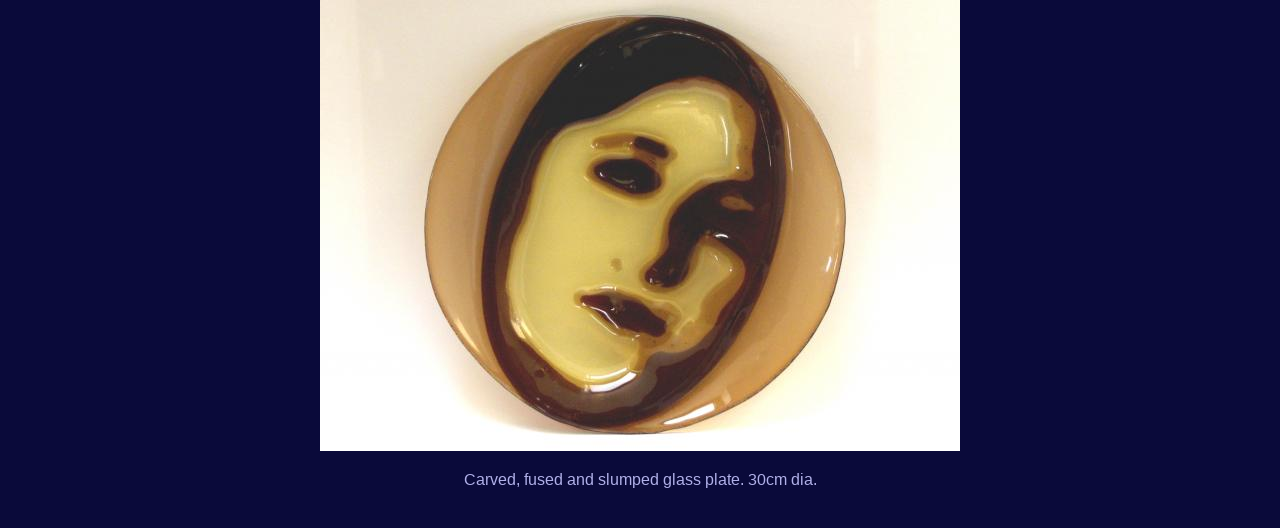

--- FILE ---
content_type: text/html; charset=utf-8
request_url: https://www.geoff.thwaites.org.uk/exhibition/visage62s/
body_size: 89
content:
<!DOCTYPE html>
<html lang="en-GB">
<head>
 <meta charset="utf-8">
 <meta name="author" content="Hand-written by David Thwaites - david@thwaites.org.uk">
 <title>Geoff Thwaites - Exhibition Gallery - Visage 62s</title>
 <meta name="description" content="Carved, fused and slumped glass plate.  30cm dia.">
 <link rel="StyleSheet" href="/global.css" type="text/css" media="screen">
</head>
<body class="photo">
 <img src="./visage62s.jpg" width="640" height="451" alt="Gallery: Exhibition, Photo: Visage 62s" title="Visage 62s">
 <p>Carved, fused and slumped glass plate.  30cm dia.</p>
</body>
</html>

--- FILE ---
content_type: text/css; charset=utf-8
request_url: https://www.geoff.thwaites.org.uk/global.css
body_size: 140
content:
body
{ color: #B0B0E8;
  background: #0A0A3A;
  font: medium optimum, sans-serif; }

table
{ width: 100%; }

table.notfullwidth
{ width: auto; }

td.menu
{ width: 17%; }

td.menu, body.menu
{ vertical-align: top;
  padding-top: 3em; }

table.menu td
{ text-align: center;
  padding: 0;
  border: none;
/*  border: thin outset; */
  font-style: italic; }

td.menu-selected
{ /* border: thin inset; */ }

div.menu-item
{ margin: 0.25em; }

.menu-selected
{ color: #B0B0E8;
  background: #4B4B80 none; }

.menu-home, .menu-information, .menu-commission, .menu-exhibition, .menu-events
{ color: #4B4B80;
  background: #B0B0E8 none; }

td.main, body.main
{ padding: 3em;
  vertical-align: top; }

h1
{ text-align: right;
  font-size: xx-large;
  font-style: italic;
  font-weight: normal;
  margin-top: 0; }

h2
{ text-align: left;
  font-size: large;
  font-style: italic;
  font-weight: normal;
  margin-top: 1em;
  margin-bottom: 0.25em;
  text-decoration: underline; }

img.photo
{ vertical-align: top;
  border: thin solid #B0B0E8; }

.gallery-left
{ text-align: left;
  clear: both; }

.gallery-left img
{ float: right;
  border: thin solid #B0B0E8; }

.gallery-right
{ text-align: right;
  clear: both; }

.gallery-right img
{ float: left;
  border: thin solid #B0B0E8; }

table.gallery
{ width: 100%; }

table.gallery td
{ text-align: center;
  vertical-align: top;
  border: thin solid #4B4B80; }

.photo-title
{ text-align: center;
  vertical-align: bottom;
  clear: both; }

address.contact
{ font-size: medium;
  font-style: italic;
  font-weight: normal; }

.contact
{ text-align: right; }

address.membership
{ font-size: small;
  font-style: italic;
  font-weight: normal;
  margin-top: 1em; }

address.footer
{ font-size: x-small;
  font-style: italic;
  font-weight: normal; }

body.photo
{ text-align: center;
  padding: 0;
  margin: 0; }

a
{ color: #4B4B80;
  background: transparent; }

a:active
{ color: white;
  background: transparent; }
